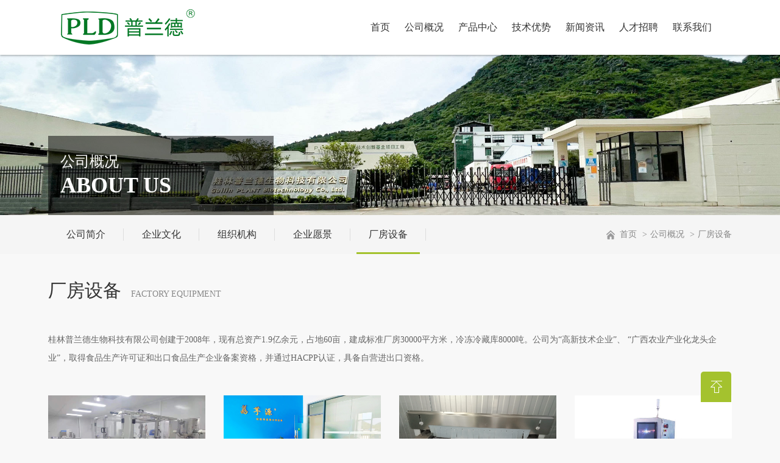

--- FILE ---
content_type: text/html; charset=utf-8
request_url: http://www.pulande.com.cn/index.php/SP162/20200917.html
body_size: 14532
content:
<!DOCTYPE html>
<head lang="en">
<meta http-equiv="X-UA-Compatible" content="IE=edge,chrome=1" /> 
<meta name="author" content="桂林众腾网络科技限公司 , 261619000@qq.com"/> 
<meta name="robots" content="index,follow"/>  
<meta name="viewport" content="initial-scale=1, maximum-scale=1, minimum-scale=1, user-scalable=no">
<meta http-equiv="Content-Type" content="text/html; charset=utf-8" />
<meta name="renderer" content="webkit"> 
<meta http-equiv="X-UA-Compatible" content="IE=edge">
<meta name="screen-orientation" content="portrait">
<meta name="x5-orientation" content="portrait">
<meta name="msapplication-tap-highlight" content="no">
<head>

<title>厂房设备—欢迎光临桂林普兰德生物科技有限公司官网！</title>
<meta name="keywords" content="" />
<meta name="description" content="" />
<base href="http://www.pulande.com.cn"/>
<link href="Public/home/css/bootstrap.min.css" rel="stylesheet" type="text/css" />
<link href="Public/home/css/animate.min.css" rel="stylesheet" type="text/css" />
<link href="Public/home/css/swiper.min.css" rel="stylesheet" type="text/css" />
<link href="Public/home/css/style.css" rel="stylesheet" type="text/css" />
<link href="Public/home/css/mobilestyle.css" rel="stylesheet" type="text/css" />
<link href="Public/home/css/fontstyle.css" rel="stylesheet" type="text/css" />

<script src="Public/home/js/jquery.min.js"></script>
<script src="Public/home/js/ZtMobile.class.js"></script>
<script src="Public/home/js/ZtMenu.class.js"></script>
<script src="Public/home/js/swiper4/swiper.animate1.0.3.min.js"></script>
<script src="Public/home/js/swiper4/swiper.min.js"></script>

<script type="application/javascript">

		 $(function(){
	 
	 $("#menus li a").ZtMenu({
		 
		   ObjName:"#menus", //父级名称
		   MenuName:".menu_and", 
		   MenuBj:".Menubg",
           BodyWidth:998,//网页宽度解发
		 
		 });
	 
	 });


</script>


<link href="Public/home/js/swipebox/css/swipebox.min.css" rel="stylesheet" type="text/css">
<script type="text/javascript" src="Public/home/js/swipebox/js/jquery.swipebox.min.js"></script>
<script type="text/javascript">
$(function(){
	$( '.swipebox' ).swipebox();
	
	});

</script>
</head>

<body class="zybg">
<div class="header trans">
    	<div class="logo fl imgauto">
        	<span><img src="Public/home/image/logos.png" ></span>
        </div>
        
        <div class="nav fr fs16 cul text-center dis1000" id="menus">
        	<ul class="fl">
            	<li><a href="/index.php/index.html">首页</a></li>
                <li><a href="/index.php/SI1/About.html">公司概况</a>
              		  <ul class="fc3 fs14">
                    					<li><a href="/index.php/SP25/20190522.html">公司简介</a></li>
										<li><a href="/index.php/SP1/20190522.html">企业文化</a></li>
										<li><a href="/index.php/SP128/20190522.html">组织机构</a></li>
										<li><a href="/index.php/SP166/20210628.html">企业愿景</a></li>
										<li><a href="/index.php/SP162/20200917.html">厂房设备</a></li>
					                    </ul>
                </li>
                <li><a href="/index.php/LI2/Product.html">产品中心</a>
                	  <ul class="fs14 fc3 sul1">
										<li><a href="/index.php/LP12/1600334186.html">速冻圆子类制品</a></li>
										<li><a href="/index.php/LP15/1610596352.html">其他速冻制品</a></li>
										<li><a href="/index.php/LP17/1628925070.html">生切芋头制品</a></li>
										<li><a href="/index.php/LP18/1629251873.html">产品应用</a></li>
									  </ul>
                </li>
                <li><a href="/index.php/SI3/Case.html">技术优势</a>
              		  <ul class="fs14 fc3 sul1">
										<li><a href="/index.php/SP150/20200516.html">原料基地</a></li>
										<li><a href="/index.php/SP193/20210814.html">检测设备</a></li>
										<li><a href="/index.php/SP154/20200518.html">认证体系</a></li>
										<li><a href="/index.php/SP157/20200916.html">荣誉资质</a></li>
										<li><a href="/index.php/SP192/20210814.html">专业培训</a></li>
										<li><a href="/index.php/SP153/20200518.html">专利技术</a></li>
									  </ul>
                </li>
                <li><a href="/index.php/LI5/News.html">新闻资讯</a>
               		  <ul class="fs14 fc3 sul1">
										<li><a href="/index.php/LP8/1600315033.html">公司动态</a></li>
										<li><a href="/index.php/LP9/1600315048.html">行业新闻</a></li>
									  </ul>
                </li>   
                <li><a href="/index.php/SI4/Contact.html">人才招聘</a>
                	  <ul class="fs14 fc3 sul1">
										<li><a href="/index.php/SP137/20190522.html">人才招聘</a></li>
									  </ul>
                                    </li>
                <li><a href="/index.php/SI7/Contact.html">联系我们</a>
              		  <ul class="fc3 fs14 sul1">
                    					<li><a href="/index.php/SP159/20220826.html">联系方式</a></li>
										<li><a href="/index.php/SP160/20210629.html">留言反馈</a></li>
					                    </ul>
                </li>                
            </ul>
			<div class="phone dis1280 txr fs22 fc10 fl"><b>0773-8210858</b></div>
        </div>
    
    <div class="menu_and " data-number="" ></div>
</div>
<div class="zyFlash imgauto">
	 <img src="/Public/upfiles/image/20210628/20210628190607_84229.jpg" onerror="this.src='Public/home/image/subs.jpg'" class="d-none d-lg-block"/>
          <img src="/Public/upfiles/image/20210706/20210706150232_98286.jpg" onerror="this.src='Public/home/image/subs.jpg'" class="d-lg-none d-md-block"/>
     </div>





<div class="zymenu">
	<div class="bodys DivW mn p15 cul trans mn fs16 fc2 por">
            <div class="DivTop fs24 fc1">
            	公司概况                <div class="en fs36"><b>ABOUT US</b></div>
            </div>
		<div class="lefts">
		<ul>
						<li><a href="/index.php/SP25/20190522.html"  >公司简介</a></li>
					<li><a href="/index.php/SP1/20190522.html"  >企业文化</a></li>
					<li><a href="/index.php/SP128/20190522.html"  >组织机构</a></li>
					<li><a href="/index.php/SP166/20210628.html"  >企业愿景</a></li>
					<li><a href="/index.php/SP162/20200917.html" class="cur" >厂房设备</a></li>
		
			
		</ul>
	
	</div>
	<div class="rights">
	
		<ul class="breadcrumb fc4 fs14">
				<li>
				<i></i>	<a href="/index.php">首页</a> <span class="divider">></span> 
				</li>
				<li>
					<a href="javascript:void(0);">公司概况</a> <span class="divider">></span>
				</li>
				<li class="active">厂房设备</li>
			</ul>
	
	</div>
	</div>
	
	

</div>

<div class="ImgBody DivW p15 mn fs14">

<div class="subMainLine fl fc4">
<div class="fl ">
<font class="fs30 fc2">
厂房设备</font> &nbsp;&nbsp; 
FACTORY EQUIPMENT
</div>

</div>

<p>
	桂林普兰德生物科技有限公司创建于2008年，现有总资产1.9亿余元，占地60亩，建成标准厂房30000平方米，冷冻冷藏库8000吨。公司为“高新技术企业”、 “广西农业产业化龙头企业”，取得食品生产许可证和出口食品生产企业备案资格，并通过HACPP认证，具备自营进出口资格。
</p>
</div>

<div class="ImgList DivW mn imgauto trans  text-center fs14 fc2">
	
   
    	<div class="col-md-3 col-sm-4 col-6 fl">
    	<a href="/Public/upfiles/image/20230518/20230518164912_86687.gif" class="swipebox" title="芋泥车间">
            <div class="imgs por">
             <img src="/Public/upfiles/image/20230518/20230518164912_86687.gif" width="450" height="300">
             <i></i>
             </div>
             
     	    <div class="title">芋泥车间</div>
            </a>
    </div>
    	<div class="col-md-3 col-sm-4 col-6 fl">
    	<a href="/Public/upfiles/image/20230518/20230518164843_66697.gif" class="swipebox" title="奶茶体验室">
            <div class="imgs por">
             <img src="/Public/upfiles/image/20230518/20230518164843_66697.gif" width="450" height="300">
             <i></i>
             </div>
             
     	    <div class="title">奶茶体验室</div>
            </a>
    </div>
    	<div class="col-md-3 col-sm-4 col-6 fl">
    	<a href="/Public/upfiles/image/20230518/20230518164753_62014.gif" class="swipebox" title="速冻隧道">
            <div class="imgs por">
             <img src="/Public/upfiles/image/20230518/20230518164753_62014.gif" width="450" height="300">
             <i></i>
             </div>
             
     	    <div class="title">速冻隧道</div>
            </a>
    </div>
    	<div class="col-md-3 col-sm-4 col-6 fl">
    	<a href="/Public/upfiles/image/20210708/20210708084617_69485.jpg" class="swipebox" title="检测设备-X光机">
            <div class="imgs por">
             <img src="/Public/upfiles/image/20210708/20210708084617_69485.jpg" width="450" height="300">
             <i></i>
             </div>
             
     	    <div class="title">检测设备-X光机</div>
            </a>
    </div>
    	<div class="col-md-3 col-sm-4 col-6 fl">
    	<a href="/Public/upfiles/image/20210708/20210708084556_38330.jpg" class="swipebox" title="检测设备-X光机">
            <div class="imgs por">
             <img src="/Public/upfiles/image/20210708/20210708084556_38330.jpg" width="450" height="300">
             <i></i>
             </div>
             
     	    <div class="title">检测设备-X光机</div>
            </a>
    </div>
    	<div class="col-md-3 col-sm-4 col-6 fl">
    	<a href="/Public/upfiles/image/20210629/20210629092831_78637.jpg" class="swipebox" title="厂区概况">
            <div class="imgs por">
             <img src="/Public/upfiles/image/20210629/20210629092831_78637.jpg" width="450" height="300">
             <i></i>
             </div>
             
     	    <div class="title">厂区概况</div>
            </a>
    </div>
    
   

    
<div class="clear"></div>
</div>



<div class="clear"></div>
<div class="footer fs14  fc4">
	
      <div class=" mn bodys DivW  dis1000 fs1 p15">
      	<div class="botomLogo fl"><img src="Public/home/image/bottomlogo.png" ></div>
        <div class="coms fl">
        
        <div class="Box fl ">
         <div class="tits fc10 fs16"><strong>公司概况</strong></div>

                 
 				 					<div class="lists"><a href="/index.php/SP25/20190522.html">公司简介</a></div>
										<div class="lists"><a href="/index.php/SP1/20190522.html">企业文化</a></div>
										<div class="lists"><a href="/index.php/SP128/20190522.html">组织机构</a></div>
										<div class="lists"><a href="/index.php/SP166/20210628.html">企业愿景</a></div>
										<div class="lists"><a href="/index.php/SP162/20200917.html">厂房设备</a></div>
					            	 
                 
                 
        </div>
        
     	<div class="Box fl ">
        
        		 <div class="tits fc10 fs16"><strong>产品中心</strong></div>
                 
           								 <div class="lists"><a href="/index.php/LP12/1600334186.html">速冻圆子类制品</a></div>
										 <div class="lists"><a href="/index.php/LP15/1610596352.html">其他速冻制品</a></div>
										 <div class="lists"><a href="/index.php/LP17/1628925070.html">生切芋头制品</a></div>
										 <div class="lists"><a href="/index.php/LP18/1629251873.html">产品应用</a></div>
					
        </div> 
        
        <div class="Box fl ">
        	    <div class="tits fc10 fs16"><strong>技术优势</strong></div>
           		 					<div class="lists"><a href="/index.php/SP150/20200516.html">原料基地</a></div>
										<div class="lists"><a href="/index.php/SP193/20210814.html">检测设备</a></div>
										<div class="lists"><a href="/index.php/SP154/20200518.html">认证体系</a></div>
										<div class="lists"><a href="/index.php/SP157/20200916.html">荣誉资质</a></div>
										<div class="lists"><a href="/index.php/SP192/20210814.html">专业培训</a></div>
										<div class="lists"><a href="/index.php/SP153/20200518.html">专利技术</a></div>
					            
        </div>
        
        
        <div class="Box fl ">
                <div class="tits fc10 fs16"><strong>新闻资讯</strong></div>
                 
           		 					<div class="lists"><a href="/index.php/LP8/1600315033.html">公司动态</a></div>
										<div class="lists"><a href="/index.php/LP9/1600315048.html">行业新闻</a></div>
					            	
        </div>
        <div class="Box fl ">
         <div class="tits fc10 fs16"><strong>联系我们</strong></div>

                 
 				 					<div class="lists"><a href="/index.php/SP159/20220826.html">联系方式</a></div>
										<div class="lists"><a href="/index.php/SP160/20210629.html">留言反馈</a></div>
					            
        </div>
        
        
        </div>
        
        <div class="Boxs fr">
        	<div class="fxs fc4 mn txc fs2">
            <div class="kfs fl">
            <img src="Public/home/image/ewm.jpg" > 
         <div class="text-center ">关注我们</div>
            </div>
            <div class="fxt fl">
             	<h1 class="fs16 fc10"> <b>桂林普兰德生物科技有限公司</b></h1>
                <div class="fxbody">
           中国·桂林恭城燕新工业园<br />
0773-8210858<br />
<p class="MsoNormal">
	<span>ad@pulande.com.cn</span> 
</p>
<br />  </div>
			</div>
            </div>
        </div>           
            
            <div class="clear"></div>
  </div>
      
      <div class="copyRight  fc4 por">
      <div class="DivW p15 mn">
        	<div class="fl"> 桂林普兰德生物科技有限公司 Copyright &copy; 2021 桂ICP备17008585号-1 </div>
            <div class="fr">技术支持：<a href="http://www.zt-web.com" target="_blank">众腾网络</a></div>
              <div class="clear"></div>
      </div>
       <div class="go_top" id="back-to-top"></div>
 </div>

</div>

	<script type="text/javascript">

 $("#back-to-top").click(function(){
			$('body,html').animate({scrollTop:0},1000);
                 return false;            
           });       


</script>



</body>
</html>

--- FILE ---
content_type: text/css
request_url: http://www.pulande.com.cn/Public/home/css/style.css
body_size: 24520
content:
/*-------------------整体头部---------------------------*/
html,body{ height:100%;}
body{ background:#fff; color:#666;line-height:0;font-family:微软雅黑,黑体; }/**/
a,a:hover{
	text-decoration: none;
}

.fl{ float:left;}
.fr{ float:right;}
.clear{ clear:both; padding:0; margin:0;} 
.DivFlow{ overflow:hidden;}

.mn{ margin:0px auto;}
.imgauto img{
width: 100%; height:auto;display:block;
}
img{ display:inline-block;}
.cul ul,.cul li,.cul dl,.cul dt,.cul dd{ margin:0px; padding:0px; list-style:none;}
.culs ul,.culs li,.culs dl,.culs dt,.culs dd{list-style:none;}

.posit{ position:relative;}
.trans,.trans *{
		transition: all .3s ease-out 0s;
		-moz-transition: all .3s ease-out 0s; /* Firefox 4 */
		-webkit-transition:all .3s ease-out 0s; /* Safari 和 Chrome */
		-o-transition: all .3s ease-out 0s; /* Opera */
}
input{ outline:none;}
input::-webkit-input-placeholder{   color:#ddd;   }
        input::-moz-placeholder{   /* Mozilla Firefox 19+ */
            color:#eee;
        }
        input:-moz-placeholder{    /* Mozilla Firefox 4 to 18 */
            color:#eee;
        }
        input:-ms-input-placeholder{  /* Internet Explorer 10-11 */ 
            color:#eee;
        }
h1,h2,h3,h4,p{ margin:0px; padding:0px; font-weight:normal;}
.por{ position:relative;}
.ovf{ overflow:hidden;}
.DivX{
transform:translateX(-50%);
-ms-transform:translateX(-50%); 	/* IE 9 */
-moz-transform:translateX(-50%);	/* Firefox */ 
-webkit-transform:translateX(-50%); /* Safari �� Chrome */
-o-transform:translateX(-50%);	/* Opera */
}
.DivY{
transform:translateY(-50%);
-ms-transform:translateY(-50%); 	/* IE 9 */
-moz-transform:translateY(-50%);	/* Firefox */ 
-webkit-transform:translateY(-50%); /* Safari �� Chrome */
-o-transform:translateY(-50%);	/* Opera */
}
.DivC{
		transform:translate(-50%,-50%);
		-ms-transform:translate(-50%,-50%); 	/* IE 9 */
		-moz-transform:translate(-50%,-50%);	/* Firefox */ 
		-webkit-transform:translate(-50%,-50%); /* Safari �� Chrome */
		-o-transform:translate(-50%,-50%);	/* Opera */
}
.ImgBig:hover img{
	-webkit-transform: scale(1.05, 1.05);
    -moz-transform: scale(1.05, 1.05);
    -o-transform: scale(1.05, 1.05);
    transform: scale(1.05, 1.05);
	}


.d750{ display:none;}
object{ display:none;}
/*-------------------------------------------------*/
.DivW{ width:90%;  max-width:1440px;}
.p15{ padding:0px 15px;}
/*-------------------头部---------------------------*/
.header{ width:100%; height:90px; position:fixed; top:0px; z-index:13000; background:rgba(255,255,255,1); box-shadow: 0 2px 3px rgba(0, 0, 0, .2); padding-left:100px; padding-right:100px;}
.navBody{ height:90px; position:relative;}
.logo{ height:90px;display: table; }
.logo span{ display:table-cell; vertical-align:middle;} 
#mobile_menu{ display:none;}
.nav{  height:90px; line-height:90px;}
.nav ul{   float:left; }
.nav  li{ float:left;  width:auto;position:relative; padding:0px 25px;}
.nav  li a{ 
	width:auto; height:auto;  display:block; float:left; position:relative;
 }

.bg{ background:#FFF;}
.headBg{ width:100%; height:100%;}
.phone{ line-height:32px; width:220px; margin-left:75px; height:100%; padding-top:30px; background:url(../image/phone.png) no-repeat left center; padding-left:32px;}

/*---------------------子导航-----------------------------*/
.nav  li ul{
	 width:auto; height:auto; position:absolute;background:#FFFFFF; top:90px; z-index:50; display:none; left:0;
	
}

.nav  li:hover ul{ display:block;}
.nav  li ul li{ width:100%;  height:auto; display:inline-block; padding:0px;  }

.nav  li ul li a{ width:100%; height:100%; white-space:nowrap; display:block; padding:10px 20px;  line-height:30px; }
.nav  li.cur ul li a {color:#333;}
.nav  li ul li a:hover{ box-shadow:none; color:#037724; border-bottom:0px;}

.nav .prom{ left:-180px;}
.nav .proms{ left:-200px; text-align:right;}
/*------------------------flash4-----------------------------------*/
.flash{ width:100%; height:auto; padding-top:0.9rem; }
.flash4 .swiper-container{ width:100%; height:auto;}
.flash4 .swiper-slide{ width:100%; height:auto; background-size:cover; background-repeat:no-repeat; background-position:center center;}
.flash4 .swiper-pagination-bullet { opacity:1;
     -webkit-transition:500ms; -moz-transition:400ms; -ms-transition:400ms; transition:400ms; width:12px;border-radius:5px; height:12px; background:#fff; border-radius:10px;   
    }
	
.flash4 .swiper-pagination{ bottom:30px;}
.flash4 .swiper-pagination-bullet-active{ background:#047827; }


.IndexTitle{ height:auto; text-align:center;}
.IndexTitle .topEn{ width:100%; height:auto; line-height:60px;}
.IndexTitle .Titles{ height:51px; line-height:36px; width:100%; }
.IndexTitle .Titles:before{ content:""; width:50px; height:2px; background:#A4C22E; position:absolute; left:50%; bottom:0px; margin-left:-30px;}
.IndexTitle .ConTons{ width:100%; height:auto; padding:14px 0px; line-height:28px;}

.IndexTitles .Titles{ height:108px; line-height:108px; width:100%; background:url(../image/IndexTitles.png) no-repeat center center;}
/*------------------IndexBg1--------------------------*/
.IndexBg1{ width:100%; height:auto; padding-top:82px; 
	background:url(../image/wt1.jpg) no-repeat left bottom,
	url(../image/wt2.jpg) no-repeat right bottom;
	background-color:#F2EDE9; 

   }/*background-attachment:fixed;*/
.IndexBg1 .IndexProduct{ height:auto;    position:relative; padding-top:20px; }

.IndexBg1 .IndexProduct .swiper-container{ height:auto; padding-bottom:40px;}
.IndexBg1 .IndexProduct .swiper-container .swiper-wrapper{  width:100%;  }/*border-radius: 0px 310px 0px 292px; overflow:hidden; width:100%;*/
.IndexBg1 .IndexProduct .swiper-slide{  width:33.333%; padding:0px 15px; }
.IndexBg1 .IndexProduct .swiper-slide a{ width:100%; height:auto;  display:block; }

.IndexBg1 .IndexProduct .swiper-slide .imgs{ display:block; overflow:hidden;}


.IndexBg1 .IndexProduct .swiper-slide .title{ width:100%; height:auto;  line-height:26px; border:1px solid #eee; border-top:0px; padding:20px 15px 30px; background:#fff; }
.IndexBg1 .IndexProduct .swiper-slide .title h3{ line-height:30px;}
.IndexBg1 .IndexProduct .swiper-slide .title span{ margin-top:10px; width:100%; height:52px;}
.IndexBg1 .IndexProduct .swiper-button-next,
.IndexBg1 .IndexProduct .swiper-button-prev{ width:52px; height:52px; outline:none; top:28%; border-radius:30px; border:1px solid #7F6C65; border-radius:30px;}
.IndexBg1 .IndexProduct .swiper-button-next:hover,
.IndexBg1 .IndexProduct .swiper-button-prev:hover{ background-color:#524945;}
.IndexBg1 .IndexProduct .swiper-button-next{ right:-45px; background:#7F6C65 url(../image/sr.png) no-repeat center center;}
.IndexBg1 .IndexProduct .swiper-button-prev{left:-45px; background:#7F6C65 url(../image/sl.png) no-repeat center center;}
.IndexBg1 .IndexProduct a.mores{ width:180px; color:#A4C22C; height:52px; border:2px solid #A4C22E; line-height:46px; display:inline-block; margin-bottom:160px;}
.IndexBg1 .IndexProduct a.mores:hover{ color:#fff; background:#A4C22C;}


/*------------------IndexProduct4--------------------------*/

.IndexCompany{ width:100%; height:auto;  padding-bottom:100px; }/*background:#F2F2F2;*/
.CompanyTop{ width:100%; height:160px; position:absolute; padding:35px 0px; top:-80px; left:0px; background:#fff; box-shadow: 0 5px 10px rgba(0, 0, 0, .2); }
.CompanyTop li{ width:25%; height:90px; line-height:28px; border-right:1px solid #DADADA;}
.CompanyTop li:last-child{ border:0px;}
.CompanyTop li .top{ width:100%; height:60px; line-height:50px;}


.IndexCompany .bodys{ height:auto; padding-top:170px; width:100%; }
.IndexCompany .bodys .imgs{ width:620px; height:auto; }
.IndexCompany .Combody{ width:calc(100% - 620px); height:384px; padding-right:70px; line-height:28px;  }
.IndexCompany .Combody h3{ width:100%; height:auto; line-height:36px; padding-bottom:30px; margin-bottom:20px;}
.IndexCompany .Combody h3:before{ content:""; width:50px; height:2px; background:#A4C22E; position:absolute; left:0; bottom:0px; }
.IndexCompany .Combody .coms{ height:auto;  margin-bottom:46px;}
.IndexCompany .Combody .IconBody{ height:auto; width:100%;}
.IndexCompany .Combody .IconBody a.IocnLine{ width:182px; height:52px; display:inline-block; line-height:48px; border:2px solid #A4C22E; margin-right:15px;}
.IndexCompany .Combody .IconBody a.IocnLine:hover{ color:#fff; background:#A4C22E;}
.IndexCompany .Combody .IconBody a.IocnLines{ border:2px solid #eee; color:#666;}
.IndexCompany .Combody .IconBody a.IocnLines:hover{ background:#eee; color:#333; }
/*------------------IndexNew--------------------------*/

.IndexGs{ width:100%; height:450px; background:url(../image/wt3.jpg) no-repeat center center;}
.IndexGsBody{ width:890px; height:auto; left:50%; top:50%; position:absolute;}
.IndexGsBody .title{ width:100%; height:auto; line-height:76px; color:#A4C22E;}
.IndexGsBody .coms{ width:100%; height:auto; line-height:36px;}
.IndexGsBody .phones{ width:100%; height:auto; padding-bottom:26px; line-height:52px;}
.IndexGsBody  a.Mores{ width:182px; height:52px; display:inline-block; line-height:48px; border:2px solid #A4C22E; margin-right:15px;}
.IndexGsBody  a.Mores:hover{ background:#A4C22E; color:#fff;}

.IndexNew{ width:100%; height:auto; padding-top:66px; padding-bottom:76px; 
background:url(../image/bg41.png)  left bottom no-repeat, 
url(../image/bg42.png)  right top no-repeat;
background-color:#FAFAFA;
}
.IndexNew .bodys{  height:auto; padding-top:50px; }
.IndexNew .bodys .box{  height:auto;}
.IndexNew .bodys .box .coms{ padding:15px 20px 20px; height:auto; background:#fff; line-height:24px; border:1px solid #eee; border-top:0px; }
.IndexNew .bodys .box .comsBodys{ height:auto; width:100%;}
.IndexNew .bodys .box .coms h3{ line-height:24px; margin-bottom:10px; }
.IndexNew .bodys .box .comsTs{ height:24px; width:100%; line-height:24px; margin-bottom:20px; }

.IndexNew .bodys .box a:hover .comsTs:after{ width:90px;}
.IndexNew .bodys .box .coms .times{ line-height:34px; height:auto; width:100%; background:url(../image/jjs.png) no-repeat right center; }
.IndexNew .bottoms{ width:100%; height:auto; padding-top:40px;}
.IndexNew a.mores{ width:182px; height:52px; display:inline-block; line-height:48px; border:2px solid #A4C22E; margin-right:15px;}
.IndexNew a.mores:hover{ color:#fff; background:#A4C22E ;}
.IndexLink{ width:100%; height:auto; padding:15px 0px 15px; line-height:30px; text-align:right; border-top:1px solid #373737;} 

/*------------------footer--------------------------*/

.footer{ width:100%;  height:auto; padding-top:62px; background:#2E2E2E;}
.footer .bodys{    height:280px; padding-top:25px; }
.footer .bodys .botomLogo{ width:228px; height:100%; padding-top:10px;}
.footer .bodys .coms{ width:calc(100% -610px); height:100%;}
.footer .bodys .Box{width:112px; height:200px;  }
.footer .bodys .Box .ims{ width:100%; height:auto; padding-top:6px;}
.footer .bodys .tits{ width:100%; height:36px; line-height:36px; }
.footer .bodys .lists{ width:100%; height:28px; line-height:28px;}

.footer .bodys .Boxs{ width:382px; height:100%; position:relative;}

.footer .bodys .Boxs .fxs{ width:100%;  float:right; height:200px; line-height:28px;}
.footer .bodys .Boxs h1{ line-height:36px;}
.footer .bodys .Boxs .kfs{ width:140px; height:140px; padding-top:12px; padding-right:20px;}
.footer .bodys .Boxs .fxt{ width:calc(100% - 140px);  padding-top:2px; background:url(../image/bottomlink.png) no-repeat 0px 48px;  height:auto; line-height:32px;}
.copyRight{ height:auto; padding-top:15px; padding-bottom:15px; border-top:1px solid #363640; line-height:30px; background:#1B1B1B;}
.fxbody{ padding-left:25px;}
.go_top {
    cursor: pointer;  width: 50px; height: 50px; position:fixed; right: 80px; bottom: 60px;
    background: #A4C22E url(../image/r6_c7.png) no-repeat center center;
    border-radius: 5px 5px 0px 0px;
}

/*------------------子页公用--------------------------*/

.zyFlash{ width:100%; height:auto; padding-top:0.9rem; }
.zymenu{ width:100%; height:64px; background:#F5F5F5;}
.zymenu .bodys{  height:auto;}
.zymenu .bodys .DivTop{ min-width:370px; width:auto; height:130px; background:rgba(0,0,0,0.5); position:absolute; top:-130px; padding:24px 20px 20px; line-height:36px;}
.zymenu .bodys .DivTop .en{ line-height:42px; }

.zymenu .bodys .lefts{ width:auto; height:64px; line-height:64px; float:left; }
.zymenu .bodys .lefts li{ width:auto; height:64px; float:left; padding:0px 10px;  line-height:64px; position:relative;}
.zymenu .bodys .lefts li a{ width:100%; height:100%; display:inline-block; position:relative; text-align:center; padding:0px 20px;}
.zymenu .bodys .lefts li:before{ width:1px; height:20px; background:#ddd; content:""; position:absolute; top:50%; right:0px; margin-top:-10px;}
.zymenu .bodys .lefts li a:before{ content:""; width:100%; height:3px; bottom:0px; left:0px; position:absolute; background:#F5F5F5;
		transition: all .3s ease-out 0s;
		-moz-transition: all .3s ease-out 0s; /* Firefox 4 */
		-webkit-transition:all .3s ease-out 0s; /* Safari 和 Chrome */
		-o-transition: all .3s ease-out 0s; /* Opera */
}
.zymenu .bodys .lefts li a:hover:before,.zymenu .bodys .lefts li a.cur:before{ color:#fff;  background:#A4C22E; }
.zymenu .bodys .rights{ width:auto; height:64px;  float:right; line-height:64px; }
.zymenu .bodys .rights ul.breadcrumb{ padding:0px; background:none;}
.zymenu .bodys .rights li{ width:auto; margin:0px; }
.zymenu .bodys .rights li i{ width:30px; height:64px; display:inline-block; float:left;background:url(../image/r4_c2.png) no-repeat center center; padding-right:5px;}
.zymenu .bodys .rights li a{ width:auto;}
.zymenu .bodys .rights li span{ display:inline-block; }
.zymenu .bodys .rights .divider{ padding:0px 5px;}


.subMain{   height:auto; padding-top:58px; padding-bottom:120px; display:block;line-height:30px;}
.subMainLine{ width:100%; height:68px; line-height:63px;margin-bottom:30px;}

.zybg{ background:#F8F8F8;}
/*------------关于我们-----------------*/

.ImgBody{ height:auto; line-height:30px; padding-top: 28px;}
.ImgBody h1{ line-height:50px;}
.AboutLefts{ margin-right:20px;}
.ImgList{ height:auto; padding-top:46px;padding-bottom:1rem;}
.ImgList .imgs{ width:100%; height:auto; overflow:hidden;overflow:hidden; }
.ImgList .imgs i{ width:100%; height:100%; position:absolute; left:0px; top:0px; display:block; background:rgba(0,0,0,0.3) url(../image/r7_c8.png) no-repeat center center; z-index:20; opacity:0;}
.ImgList div:hover .imgs i{ opacity:1;}
.ImgList .title{ width:100%; height:60px; line-height:60px; margin-bottom:30px; }


.ImgLists{ height:auto; padding-top:46px;padding-bottom:1rem;}
.ImgLists .imgs{ width:100%; height:auto; overflow:hidden;overflow:hidden;}
.ImgLists .imgs i{ width:100%; height:100%; position:absolute; left:0px; top:0px; display:block; background:rgba(0,0,0,0.3) url(../image/r7_c8.png) no-repeat center center; z-index:20; opacity:0;}
.ImgLists div:hover .imgs i{ opacity:1;}
.ImgLists .title{ width:100%; height:60px; line-height:60px; margin-bottom:30px; }


.AboutBodys{ height:auto; margin-top:0.24rem; margin-bottom:2rem;}
.AboutBodys .lists{ width:100%; height:auto; padding:30px; background:#fff; margin-bottom:30px;}
.AboutBodys .lists .imgs{ width:300px; height:auto;}
.AboutBodys .lists .rights{ width:calc(100% - 300px); padding:0.2rem 0.4rem; height:auto;}
.AboutBodys .lists .topTitle{ width:100%; height:44px; line-height:44px;}
.AboutBodys .lists .topTitles{ line-height:40px;}
.AboutBodys .lists .topTitles:after{ content:""; position:absolute; left:0px; bottom:0px; background:#01592F; width:40px; height:3px;}
.AboutBodys .lists .titles{ height:auto; padding:20px 0px; line-height:24px; width:100%;}
.AboutBodys .lists .bodys{ width:100%; height:auto; line-height:30px;}

.hztitle{ line-height:36px;}
.hzBody{ padding-top:0.4rem; padding-bottom:0.8rem; line-height:60px; height:auto;}
.hzBody .inputs{ width:100%; height:60px; line-height:50px; border:1px solid #DCDCDC; background:#fff; border-radius:10px; padding:5px 10px 5px 96px;}
.hzBody .inputst{ padding-left:60px;}
.hzBody .titles{ width:96px; height:60px; position:absolute; padding-left:20px; top:0px;}
.hzBody .inputst .titles{ width:60px;}
.hzBody .ands{ width:100%; height:60px;  background:#70AD46; color:#fff; border:0px; border-radius:10px;}

.hzBody .imgTitle{ width:100%; height:auto; line-height:50px; margin-bottom:10px;}
.hzBody .topTitls{ padding-bottom:10px;}
/*------------------新闻列表--------------------------*/
.NewMainTop{ padding-top:57px;}
.NewMain{  height:auto; padding:10px 0px 110px; line-height:30px;}

.NewMain li{  height:auto; margin-bottom:30px;}
.NewMain li.first{  background:#F2F2F2;}
.NewMain li.first .imgs{ width:585px;  height:auto;}
.NewMain li.first .rights{ width:calc(100% - 585px);padding:40px;  height:auto;}
.NewMain li.first .rights h3{ line-height:48px;}
.NewMain li.first .rights .times{  line-height:24px; padding-bottom:32px;}
.NewMain li.first .rights .coms{ line-height:30px;}
.NewMain li.first .rights   a.more{ width:180px; color:#A4C22C; height:52px; border:1px solid #A4C22E; line-height:48px; display:inline-block;}
.NewMain li.first .rights  a.more:hover{ color:#fff !important; background:#A4C22C;}



.NewMain li.first .rights  a.more:hover{color:#70ad47;}
.NewMain li .imgs{ width:330px; height:auto; }

.NewMain li .liRight{ width:calc(100% - 330px); height:auto; padding:30px 40px 30px 20px;}
.NewMain li .liRight h3{ padding:5px 0px 10px 0px; line-height:30px;}
.NewMain li .liRight .times{ width:100%; height:40px; line-height:24px;}
.NewMain li .liRight p.com{ line-height:22px;}

.Pages{ height:55px; width:100%; line-height:55px;    text-align:center;}
.Pages a,.Pages span{ display:inline-block; width:auto; height:auto; background:#fff; padding:5px 13px; line-height:24px; border:1px solid #EBEBEB; color:#555555;  }
.Pages a:hover,.Pages a.cur,.Pages span{ background:#057722; color:#fff !important;}

/*------------------新闻详情--------------------------*/

.showMain{  height:auto;  line-height:24px; padding-top:30px; padding-bottom:60px;}
.showMain .bodys{ padding:20px 0px 50px;line-height:28px;}
.showMaintops{ width:100%; height:auto; padding-bottom:20px; position:relative; text-align:center;padding-top:5px; border-bottom:1px solid #eee;margin-bottom:10px;}
.showMaintops s{ display:block; position:absolute; width:80px; height:3px; background:#297479; bottom:0px; left:50%; margin-left:-40px;}
.bsync-custom{ display:inline-block;}
.bsync-custom.icon-blue .bshare-bsync{ background:url(../image/r5_c12.png) no-repeat left 4px; padding-left:20px;}
.showMaintops h1{ line-height:30px; padding-top:10px; padding-bottom:13px;  }
.showMaintops .titls{ line-height:26px; width:auto;}
.showMaintops .titls i{ display:inline-block; width:24px; position:relative; height:12px; padding-right:10px; text-align:center; }
.showMaintops .titls i img{  position:absolute;top:1px; left:0px;}
.showMaintops .titls .ds{  display:inline-block; float:left;}
.showMaintops .titls .rights i{
	width: 20px;height: 14px; padding:0px; cursor:pointer;
}
.showMaintops .bdsharebuttonbox{ display:inline-block; float:left;}
.showMaintops .bdshare-button-style2-16 a{ background:url(../../model3/image/fx.png) no-repeat; font-size:14px;}
.bsync-custom .bshare-share-count{ display:none;}

.NextPage{ height:auto;  width:100%; line-height:30px; margin-bottom:15px;  margin-top:30px; padding:20px 0px; border-top:1px solid #eee; }
.NextPage .backs{ width:160px; height:90px; padding:4px 24px 20px 0px; }
.NextPage .backs a{ width:100%; height:52px; line-height:52px; display:block;  background:#DADEDD; color:#666;  text-align:center; }

.showTops{ width:100%; height:auto; background:#fff;}
.showTops .lefts{ width:690px; }

.showTops .rights{height:auto; width:calc(100% - 690px); padding-left:40px; padding-right:40px; }
.showTops .rights h1{ height:auto; width:100%; padding:10px 0px 20px; line-height:36px;}


.showTops .rights .coms{ width:100%; height:auto; line-height:26px; padding-bottom:14px;  }
.showTops .rights .coms a{
	text-decoration: underline;
}
.showTops .rights .bottomCom{ width:100%; height:auto; line-height:32px; padding-bottom:0.4rem;}
.showTops .rights .bottomCom a{ display:inline-block; line-height:20px; padding:1px 10px; border:1px solid #70AD46; margin:0px 2px;}
.showTops .rights .anddiv{ height:auto;  position:relative; border-top:1px solid #E8E8E8; padding:30px 0px; width:100%;}
.showTops .rights .anddiv a{ width:180px; height:auto; line-height:50px; display:inline-block; margin-right:5px;}
.showTops .rights .anddiv a.links{ background:#027824;}
.showTops .rights .anddiv a.returns{ background:#A4C22E;}
.showTops .rights .anddiv a.links:Hover{ background:#A4C22E;}
.showTops .rights .anddiv a.returns:Hover{ background:#027824;}


.showTops .rights .anddiv a{ border-radius:5px; }
.showTops .rights .anddiv a.zx{ width:140px; height:52px; display:inline-block; text-align:center;   background:#C60002; color:#fff; }
.showTops .rights .anddivText{ width:auto; margin-top:10px; background:url(../image/pones.png) no-repeat left center; padding-left:40px; height:52px; line-height:52px;}


.showTopLine{ width:100%; height:63px; padding-top:15px; line-height:34px;  border-bottom:1px solid #C6C7C9; margin-bottom:32px;}
.showTopLine span{ display:block;height:48px; float:left; line-height:34px; position:relative;}


.qq_ww{ width:370px; height:107px; background:#fff url(../image/ww.png) no-repeat; z-index:1000; display:none; position:absolute; top:52px; left:0px; padding-top:27px;}
.qq_ww .qlefts{ width:50%; height:64px; padding-left:22px; float:left;}
.qq_ww .rlefts{ width:50%; height:64px; padding-left:32px; float:left;}

.qq_wws{ width:370px; height:107px; background:#fff url(../image/wws.png) no-repeat; line-height:30px; z-index:1000; display:none; position:absolute; top:52px; left:0px; padding:20px;}


/*----------------留言版------------*/

.msgBody{ padding-top:0.4rem; padding-bottom:0.8rem; line-height:60px; height:auto;}
.msgBody .lines{ width:100%; height:auto; margin-bottom:30px; line-height:60px;}
.msgBody .topline{ line-height:30px; height:auto; padding-top:5px; padding-bottom:25px; width:100%;}

.msgBody .inputs{ width:100%; height:60px; line-height:50px; border:1px solid #DCDCDC; background:#fff; border-radius:10px; padding:5px 10px;}

.msgBody .inputDi{ width:100%; height:168px; line-height:50px; border-radius:10px; border:1px solid #dedede; outline: none;color:#6C584D; display:block; padding:5px 10px; }
.msgBody .ands{ width:100%; height:60px;  background:#025A32; color:#fff; border:0px; border-radius:10px;}

.msgBody .imgTitle{ width:100%; height:auto; line-height:50px; margin-bottom:10px;}
.msgBody .topTitls{ padding-bottom:10px;}



/*------------产品-----------------*/

.ProBody{ height:auto; line-height:30px; padding-top: 52px; padding-bottom:110px;}
.ProBody .imgs{ width:100%; height:auto; overflow:hidden;overflow:hidden;}
.ProBody .imgs .box{ width:100%; height:100%; position:absolute; left:0px; top:0px; display:block; background:rgba(3,119,36,1); z-index:20; opacity:0;}
.ProBody div:hover .imgs .box{ opacity:0.9;}
.ProBody .imgs .boxBox{ width:96%; height:auto; line-height:40px; position:absolute; left:50%; top:50%;}
.ProBody .imgs .boxBox:after{ width:30px; height:1px; background:#fff; content:""; position:absolute; top:0px; left:50%; margin-left:-15px;}
.ProBody .imgs .boxBox:before{ width:30px; height:1px; background:#fff; content:""; position:absolute; bottom:0px; left:50%; margin-left:-15px;}
.ProBody .title{ height:auto; line-height:60px; background:#F8F8F8; margin-bottom:30px;}

.ProsTitle{ width:100%; height:60px; line-height:60px; clear:both; margin-bottom:40px;}
.ProsPage{ width:100%; height:100px; padding-top:20px; margin-top:80px; line-height:36px; border-top:1px solid #E7E7E7;}
.showProMain{ padding-top:70px;}

table.ke-zeroborder{ border-bottom:1px solid #E7E7E7;}
table.ke-zeroborder td{ height:80px; line-height:80px;border-top:1px solid #E7E7E7;}
.syttt{ width:100%; height:1rem;}
.sytitle{ width:100%; height:auto; padding:10px; background:#558338; margin:10px 0px;}

--- FILE ---
content_type: text/css
request_url: http://www.pulande.com.cn/Public/home/css/mobilestyle.css
body_size: 10160
content:


@media (max-width: 1500px) { 
.nav li{ padding:0px 20px;}
.phone{ margin-left:20px;}
}

@media (max-width: 1450px) { 
.yfjd ul li .bodys{ width:90%;}
.yfjd ul li .coms{height:auto;}
.yfjd ul li .bots{ margin-bottom:30px;}
}


@media (max-width: 1380px) { 
.nav li{ padding:0px 12px;}
.phone{ margin-left:10px;}

}
@media (max-width: 1280px) { 


.dis1280{ display:none;}

.footer .bodys .coms{  float:right !important;}
.showTops .lefts{ width:470px;}
.showTops .rights{ width:calc(100% - 470px);}
.pzBody{ padding-top:0.5rem;}
.pzBody .bodys{ width:100%; padding:0px 10px; margin-bottom:20px; height:auto;}
.pzBody .ggIocn{ padding-bottom:0.5rem;}

}
@media (max-width: 1120px) { 


.header{ padding-left:30px; padding-right:30px;}
.showTops .rights .anddiv a.zx{ width:100%;}
.showTops .rights .anddivText{ padding-left:0px;width:100%;}
}

@media (max-width: 1000px) { 
.DivW{ width:100%; min-width:320px;}
.dis1000{ display:none;}
.p15{ padding-left:10px; padding-right:10px;}
.logo{ width:1.8rem;}
.header,.logo,
.nav{ float:left; height:1rem; line-height:1rem;}
.header{ position:relative;}
.menu_and {
    width: 1.2rem;  height: 100%;background-size: contain;
 position:absolute; right:10px; top:0px;  display: block;  background:url(../image/menuBs.png) no-repeat right center;
}
.m{background:url(../image/menuB.png) no-repeat right center;  }
.navBody{ height:1rem;}
.nav ul{position:absolute; text-align:left; width:100%; top:1rem; height:auto; top:1rem; background:#fff; float:left; left:0px;}
.nav li{ width:100%; height:auto; line-height:0.84rem; float:left; border-bottom:1px solid #F0F0F0; background:#F7F7F7;padding-left:0px;}
.nav  li a{ width:100%; padding-left:0.2rem;}
.nav li a:hover{    box-shadow:none; }
.nav li:hover{ border-bottom:0px;}
.nav li ul{ position:static; display:none; width:100%; opacity: 1;visibility: visible; }
.nav li ul.sul1{ border:0px; width:100%;}
.nav li ul li{  line-height:0.72rem; width:100%;  }
.nav li ul li a{padding-left:0.4rem; width:100%;}

.flash4,.flash .swiper-slide{ height:auto;}
.flash4 .swiper-slide img{ width:100%; height:auto;}
.flash4 .swiper-pagination{ bottom:20px;}
.IndexBg1 .IndexProduct .swiper-button-prev{left: 15px;}
.IndexBg1 .IndexProduct .swiper-button-next{ right:15px;}
.IndexGsBody{ width:100%;}
.IndexGsBody .coms{ width:100%; padding:0px 10px;}
.IndexCompany .bodys .imgs,
.IndexCompany .Combody{ width:100%;  padding:20px 0px;}
.IndexCompany a.more{ width:calc(33.33% - 4px); margin:5px 2px;}
.pzBody{ height:600px;}
.pzBody ul li{ padding-top:100px;}

.yfjd ul li .coms,.yfjd ul li .bots{ display:none;}
.footer{ padding-top:0px;}

.yfjd{ padding-top:0.5rem;}
.yfjd ul{ padding:0px 5px; height:520px;}
.yfjd ul li:first-child{ display:none;}
.yfjd ul li{ width:calc(50% - 10px) !important; height:300px; margin:0px 5px 10px; }
.yfjd ul li .bodys{ width:100%; text-align:center; height:auto; padding:0px;bottom:auto!important; top:50%;opacity: 1!important;
transform:translateY(-50%)!important; 
		-ms-transform:translateY(-50%)!important; 	/* IE 9 */
		-moz-transform:translateY(-50%)!important;	/* Firefox */ 
		-webkit-transform:translateY(-50%)!important; /* Safari �� Chrome */
		-o-transform:translateY(-50%)!important;	/* Opera */ 
}
.yfjd ul li .titles:after{ display:none;}
.yfjd ul li .bottomIndex{ display:none !important;}

.go_top{ right:0px; bottom:0px;}
.footer{ height:auto; margin-top:0px;}
.copyrightBodys{ height:auto;}


.zyFlash{ margin-top:0px; height:auto;}

.NewMain li.first .imgs { padding-right:0px; width:100%;}
.NewMain li.first .rights{ width:100%; padding:20px 10px;}
.NewMain li .time{ width:100px; margin-right:10px;}
.NewMain li .liRight{ width:100%; padding:10px;}
.NewMain li.first .rights .times{ padding-bottom:10px;}
.NewMain li.first .rights a.more{ margin-top:0px;}

.showTops .lefts{ width:100%;}
.showTops .rights{ width:100%;padding-left:10px; padding-right:10px; padding-bottom:10px;}
.msgBody .lines,
.intlines{ margin-bottom:10px;}
.showTops .rights .anddiv a{ width:40%}
.showMain,.showTopLine{ padding-top:0px}
.showTopLine{ margin-bottom:10px;}
.IndexTitle .Titles{ line-height:30px; height:40px;}

 }


@media (max-width: 768px) { 


.col, .col-1, .col-10, .col-11, .col-12, .col-2, .col-3, .col-4, .col-5, .col-6, .col-7, .col-8, .col-9, .col-auto, .col-lg, .col-lg-1, .col-lg-10, .col-lg-11, .col-lg-12, .col-lg-2, .col-lg-3, .col-lg-4, .col-lg-5, .col-lg-6, .col-lg-7, .col-lg-8, .col-lg-9, .col-lg-auto, .col-md, .col-md-1, .col-md-10, .col-md-11, .col-md-12, .col-md-2, .col-md-3, .col-md-4, .col-md-5, .col-md-6, .col-md-7, .col-md-8, .col-md-9, .col-md-auto, .col-sm, .col-sm-1, .col-sm-10, .col-sm-11, .col-sm-12, .col-sm-2, .col-sm-3, .col-sm-4, .col-sm-5, .col-sm-6, .col-sm-7, .col-sm-8, .col-sm-9, .col-sm-auto, .col-xl, .col-xl-1, .col-xl-10, .col-xl-11, .col-xl-12, .col-xl-2, .col-xl-3, .col-xl-4, .col-xl-5, .col-xl-6, .col-xl-7, .col-xl-8, .col-xl-9, .col-xl-auto {

    padding-right: 10px;
    padding-left: 10px;
}


.dis{ font-size:24px;}
.dis768{ display:none;}
.IndexCompany .Combody{ height:auto;}
.IndexTitle{ height:auto;}

.IndexCompany .Combody h3{    padding-bottom: 10px;  margin-bottom: 10px; }

.CompanyTop{ position:static; padding:10px; height:auto; margin-bottom:15px;}
.CompanyTop li{ width:50%;}
.CompanyTop li .top{ height:50px;}

.CompanyTop li:first-child{ border-bottom:1px solid #DADADA;}
.CompanyTop li:nth-child(2){ border:0px;}
.CompanyTop li:last-child{ border-top:1px solid #DADADA;}
.IndexGsBody{ width:100%;}

.IndexBg1{ height:auto; padding-top:50px; padding-bottom:0px;}
.IndexBg1 .IndexProduct{ height:auto; padding-top:20px;}
.IndexBg1 .IndexProduct .swiper-slide{ width:100%; padding:0px 10px;}
.proIndexBot{ height:60px;}
.IndexBg1 .IndexProduct .swiper-container{ height:auto; padding-bottom:20px;}
.IndexBg1 .IndexProduct a.mores{ margin-bottom:40px;}

.IndexNew .bodys .box .comsTs{ margin-bottom:10px; }
.IndexNew .bodys .box .coms {
    padding: 10px;}
.IndexNew .bottoms{ padding-top:20px;}
.IndexNew a.mores{ height:42px; line-height:40px;}
.IndexCompany{ height:auto; padding-top:0px; padding-bottom:0px;}
.IndexCompany .bodys,.IndexCompany .Box,.IndexProduct4_1 .swiper-container{ height:auto;}
.IndexProduct4_1 .swiper-pagination{ bottom:10px; padding-right:5px;}

.IndexCompany .bodys .imgs,.IndexCompany .Combody{ width:100%; padding-bottom:20px;}
.IndexCompany .Combody{ padding:10px 0px 20px;}
.IndexCompany .bodys{  padding-left:10px; padding-top:20px;}
.IndexCompany .bodys .imgs{ position:static; height:auto; padding:0px;}
.IndexCompany .bodys .imgs img{height:auto; width:100%;}
.IndexCompany .Combody .coms{ margin-bottom:20px;}
.IndexCompany .bottoms{ padding-top:0.2rem; padding-bottom:0.4rem;}
.NewMain li.first .frights {
    padding: 15px;
}
.showTops .rights .anddivText{ background:none;}
.ProBody .title{ margin-bottom:0px; height:50px; line-height:40px;}

.AboutBodys .lists .imgs{ width:200px;}
.AboutBodys .lists .rights{ width:calc(100% - 200px); padding-left:20px; padding-right:20px;}
 }


@media (max-width: 620px) {
	
	.dis{ font-size:20px;}
	.ProBody{ padding-top:0px;}
	.pzBody ul li{ padding-top:20px;}
	.pzBody ul li .coms{ padding-top:10px;}
	.pzBody ul li .coms .bodys{ padding:0px 10px;}
	.yfjd{ margin-bottom:0.2rem;}
	.yfjd ul li{  height:200px;}
	.yfjd ul{  height:420px;}
	.NewMainTop{ padding-top:0px;}
	.zymenu,.subMainLine .rights { display:none;}
	.subMainLine{ margin-bottom:0px;}
	
	.IndexNew { height:auto; padding-top:35px; padding-bottom:20px;}
	.IndexNew .Tbodys li{ padding: 10px 0px 10px; height:auto;}
	.IndexNew .bodys{ height:auto; padding-top:0.3rem;}
	.IndexNew .Tbodys li .box{ padding-left:100px; padding-bottom:15px; height:auto;}
	.IndexNew .Tbodys li .box .title{ height:auto; padding-top:0px; }
	
	.subMain,.NewMain,
	.showTops{ padding-top:0px;}
	.subMain{ padding-bottom:50px;}
	
	.NewMain li{ padding-top:15px; padding-bottom:15px;}
	.NewMain li .liRight{ height:auto; padding:10px; margin-bottom:10px;}
	.NewMain li .lefts{ width:90px;}
	.NewMain li .time{ padding-left:0px; height:78px; padding-top:5px; line-height:36px;}
	.NewMain li .time b.big:after{ display:none;}
	
	.NewMain li .liRight h3{ width:100%; padding:0px 0px 5px;}
	.NewMain li .liRight p.com{ width:100%;}
	.showMaintops{ padding-top:20px; }
	.showMaintops h1{ line-height:36px; padding-bottom:10px;}
	
	.copyRight{ padding:10px;}
	.copyRight .fl,.copyRight .fr{ display:inline-block;}
	.pzBody .IndexTitle .Coms{ width:100%; padding:20px 0px; height:auto; float:left;}
	.pzBody .IndexTitle .Titles{ font-size:20px;}
	.pzBody ul li{ width:50%; height:auto; padding-bottom:20px;}
	.pzBody ul li .coms h3{ line-height:30px;}
	.pzBody ul li .coms{ height:auto; line-height:24px;}
	
	.showProMain{ padding-top:0px;}
	
	.AboutBodys .lists .imgs{ width:100%;}
.AboutBodys .lists .rights{ width:100% ; padding-left:0px; padding-right:0px;}
.AboutLefts{ margin-right:0px; display:block;}
	 } 

@media (max-width: 540px) { 
.PzBody{ height:800px;}
.msgbody li.title{ text-align:left; padding-left:5px;}

.jdDivs img{ width:100%; height:auto;}
.IndexNew .bodys .first{ height:auto; padding-left:130px;}
.IndexNew .bodys .first .imgs{ width:124px; height:100px; padding-top:12px;}
.IndexNew .bodys .first .imgs img{ width:100%; height:auto;}
.IndexNew .bodys .first .coms{ padding:5px;; height:auto;	}
.IndexNew .bodys .first .comsTs .titles{ height:auto; line-height:24px;}
 }

@media (max-width: 480px) { 
.dis{ font-size:16px;}
.PzBody{ height:720px;}
.pzBody .bodys{ line-height:28px;}
.IndexCompany .Combody .IconBody a.IocnLine{ width:40%; height:42px; line-height:40px;}
.IndexGsBody a.Mores{ line-height:40px; height:42px;}

 }
@media (max-width: 420px) { 

.PzBody{ height:670px;}
.pzBody ul,
.pzBody ul li{ padding-left:5px; padding-right:5px;}

 } 
 
@media (max-width: 340px) { 
.showTops .rights .anddiv a.zx{ margin-right:5px;}
.dis{ font-size:12px;}

 }

--- FILE ---
content_type: text/css
request_url: http://www.pulande.com.cn/Public/home/css/fontstyle.css
body_size: 3976
content:
@font-face { font-family: 'GOTHAM-BLACK'; src: url('../font/Gotham-Black.otf');)}
/*--------------------------------------------*/
a,a:link,a:visited,a:active{ color:#333;}
a:hover{ color:#037724;}
.fc1,.fc1 a:link,.fc1 a:visited,.fc1 a:active{ color:#fff;}
.fc1 a:hover{ color:#517A36;}

.fc2,.fc2 a:link,.fc2 a:visited,.fc2 a:active{ color:#333;}
.fc2 a:hover{ color:#517A36;}

.fc3,.fc3 a:link,.fc3 a:visited,.fc3 a:active{ color:#666;}
.fc3 a:hover{ color:#057722;}

.fc4,.fc4 a:link,.fc4 a:visited,.fc4 a:active{ color:#888;}
.fc4 a:hover{ color:#ddd;}

.fc5,.fc5 a:link,.fc5 a:visited,.fc5 a:active{ color:#999;}
.fc5 a:hover{ color:#fff;}

.fc6{ color:#B7BACD;}

.fc7,.fc7 a,.fc7 a:link,.fc7 a:visited,.fc7a:active{ color:#666;}
.fc7 a:hover{ color:#666;}

.fc8,.fc8 a:link,.fc8 a:visited,.fc8 a:active { color:#A4C22C;}
.fc8 a:hover{ color:#333;}

.fc9,.fc9 a:link,.fc9 a:visited,.fc9 a:active{ color:#517A36;}
.fc9 a:hover{ color:#333;}

.fc10{ color:#027824;}

.fc11,.fc11 a:link,.fc11 a:visited,.fc11 a:active{ color:#555;}
.fc11 a:hover{ color:#666;}

.fc12,.fc12 a:link,.fc12 a:visited,.fc12 a:active{ color:#F1F2EA;}
.fc12 a:hover{ color:#fff;}


.fc13,.fc13 a:link,.fc13 a:visited,.fc13 a:active{ color:#72AC45;}
.fc13 a:hover{ color:#666;}

.fc14,.fc14 a:link,.fc14 a:visited,.fc14 a:active{ color:#025A32;}
.fc14 a:hover{ color:#666;}
.fc15,.fc15 a:link,.fc15 a:visited,.fc15 a:active{ color:#fff;}
.fc15 a:hover{ color:#fff;}

.fc16,.fc16 a:link,.fc16 a:visited,.fc16 a:active{ color:#B6BCCC;}
.fc16 a:hover{ color:#C60002;}

.fc17{ color:#DDDDDD;}

.fc18,.fc18 a:link,.fc18 a:visited,.fc18 a:active{ color:#888;}
.fc18 a:hover{ color:#333;}


.fc19,.fc19 a:link,.fc19 a:visited,.fc19 a:active{ color:#015931;}
.fc19 a:hover{ color:#015931;}

.fx1{
  overflow:hidden;
    text-overflow:ellipsis;
    white-space:nowrap
}
.fx2{
  overflow: hidden;
  text-overflow: ellipsis;
  display: -webkit-box;
  -webkit-line-clamp: 2;
  -webkit-box-orient: vertical;
}
.fx3{
  overflow: hidden;
  text-overflow: ellipsis;
  display: -webkit-box;
  -webkit-line-clamp: 3;
  -webkit-box-orient: vertical;
}
.fx4{
  overflow: hidden;
  text-overflow: ellipsis;
  display: -webkit-box;
  -webkit-line-clamp: 4;
  -webkit-box-orient: vertical;
}
.fx5{
  overflow: hidden;
  text-overflow: ellipsis;
  display: -webkit-box;
  -webkit-line-clamp: 5;
  -webkit-box-orient: vertical;
}

input::-webkit-input-placeholder, textarea::-webkit-input-placeholder {
  color: #888;

}

input:-moz-placeholder, textarea:-moz-placeholder {
  color: #888;

}

input::-moz-placeholder, textarea::-moz-placeholder {
  color: #888;

}

input:-ms-input-placeholder, textarea:-ms-input-placeholder {
  color: #888;

}

.fs12{ font-size:12px;}
.fs13{ font-size:13px;}

.fs14,
.fs15{ font-size:15px;}
.fs16{ font-size:16px;}
.fs18{ font-size:18px;}
.fs20{ font-size:20px;}
.fs22{ font-size:22px;}
.fs24{ font-size:24px;}
.fs26{ font-size:26px;}
.fs28{ font-size:28px;}
.fs30{ font-size:30px;}
.fs32{ font-size:32px;}
.fs34{ font-size:34px;}
.fs36{ font-size:36px;}
.fs38{ font-size:38px;}
.fs40{ font-size:40px;}

@media ( max-width : 1680px){

.fs12{ font-size:12px;}
.fs13{ font-size:13px;}

.fs14{ font-size:14px;}

.fs15{ font-size:15px;}
.fs16{ font-size:16px;}
.fs18{ font-size:18px;}
.fs20{ font-size:20px;}
.fs22{ font-size:22px;}
.fs24{ font-size:24px;}
.fs26{ font-size:26px;}
.fs28{ font-size:28px;}
.fs30{ font-size:30px;}
.fs32{ font-size:32px;}
.fs34{ font-size:34px;}
.fs36{ font-size:36px;}
.fs38{ font-size:38px;}
.fs40{ font-size:40px;}

}

@media ( max-width : 750px){

.fs30{ font-size:24px;}
.fs40{  font-size:32px;}
.fs36{ font-size:30px;}
.fs30{ font-size:22px;}
.fs28{ font-size:20px;}
.fs18{ font-size:16px;}
}



@media ( max-width : 480px){
	

.fsm16{ font-size:14px;}
.fs24{ font-size:18px;}
}

--- FILE ---
content_type: application/javascript
request_url: http://www.pulande.com.cn/Public/home/js/ZtMobile.class.js
body_size: 1070
content:
new function (){
var _self = this;
_self.width = 640;//设置默认最大宽度
_self.fontSize = 100;//默认字体大小
_self.widthProportion = function(){var p = (document.body&&document.body.clientWidth||document.getElementsByTagName("html")[0].offsetWidth)/_self.width;return p>1?1:p<0.5?0.5:p;};
_self.changePage = function(){
document.getElementsByTagName("html")[0].setAttribute("style","font-size:"+_self.widthProportion()*_self.fontSize+"px !important");
}
_self.changePage();
window.addEventListener('resize',function(){_self.changePage();},false);
};

	/*
$(function(){


	 $(".menu_and").click(function(){
	      $(this).parent().find("#menus").slideToggle(200); 
	  if($(this).attr("data-number")==""){
	  		$(this).css("background-image","url(Public/home/image/menuB.png)").attr("data-number","1");
			$("#mobile_menu").css("display","block");
			
	 }else{
		  $(this).css("background-image","url(Public/home/image/menuBs.png)").attr("data-number","");
		 $("#mobile_menu").css("display","none");
	
		 }
	 });
	
 });	

	*/	
                 
					 
	






--- FILE ---
content_type: application/javascript
request_url: http://www.pulande.com.cn/Public/home/js/ZtMenu.class.js
body_size: 2284
content:
/*

作者：桂林众腾网络-江斌

时间：2018年11月17日
QQ：261619000

*/

;(function ($) {	
  
	$.fn.ZtMenu=function (options) {
		
		var defaults={
			 ObjName:"", //导航父级名称
			 MenuName:"", //触发导航按钮
			 MenuBj:"", //弹出导航后显示背景
             BodyWidth:1000,//网页宽度触发显示手机导航
       		 };
			 
		var endOptions=$.extend(defaults,options);
		
		 $(endOptions.MenuName).click(function(){
			 
	     $(endOptions.ObjName).slideToggle(100);
		 
			  if($(this).attr("data-number")==""){
				  
					 $(this).css("background-image","url(Public/home/image/menuB.png)").attr("data-number","1");
					 $(endOptions.MenuBj).css("display","block");
					
						 }else{
							 
					 $(this).css("background-image","url(Public/home/image/menuBs.png)").attr("data-number","");
					 $(endOptions.ObjName).children("li").children("ul").css("display","none");	
					 $(endOptions.MenuBj).css("display","none");
				 }
				   
	 });
		
		
		$(this).click(function(event){
			
		        event.stopPropagation();
				
				if ($(this).parent().children().find("li").length>0 && $(window).width()<endOptions.BodyWidth) {
					
					 event.preventDefault();		
					
					  $(this).parent().siblings('li').find("ul").css('display',"none"); 
				  
				if(!$(this).parent().children("ul").hasClass('m')){
	
								$(this).parent().children("ul").addClass("m").css("display","block");	

						}else{		
						
								$(this).parent().children("ul").removeClass("m").css("display","none");	
								
						  }
			
					  }
					});
				
		$(window).resize(function () { 
		         //当浏览器大小变化时
				if($(window).width() > endOptions.BodyWidth){//窗口宽度没有加入滚动条15PX
					
						$(endOptions.ObjName).css("display","inline-block").children("li").find("ul").css("display","");
						$(endOptions.MenuName).attr('data-number',"");
						$(endOptions.MenuBj).css("display","none");
						
				}else{
					
					if($(endOptions.MenuName).attr('data-number') == ''){
						
						$(endOptions.MenuName).css("background-image","url(Public/home/image/menuBs.png)").attr("data-number","");
						$(endOptions.ObjName).css("display","none");	
						
						 }
					 
					}
			});						
		}
		
})(jQuery);		

